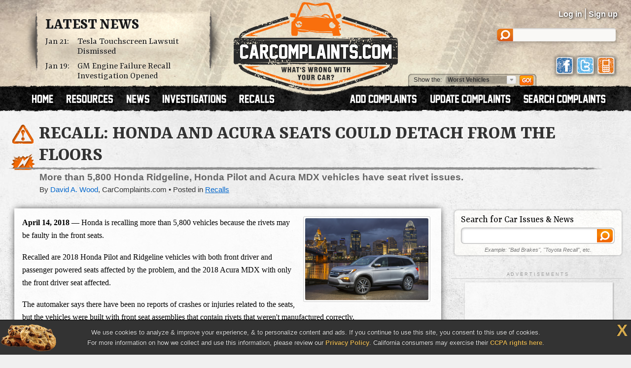

--- FILE ---
content_type: text/html; charset=UTF-8
request_url: https://www.carcomplaints.com/news/2018/recall-honda-acura-seats-could-detach-from-floors.shtml
body_size: 6464
content:
<!DOCTYPE html>
<html lang="en">
<head>
	<meta charset="utf-8" />
<meta name="viewport" content="width=1250" />

<link type="text/css" rel="stylesheet" href="//cdn.carcomplaints.com/css/autobeef.css" media="screen" />
<link type="text/css" rel="stylesheet" href="//cdn.carcomplaints.com/css/print.css" media="print" />
<link rel="preconnect" href="https://fonts.googleapis.com">
<link rel="preconnect" href="https://fonts.gstatic.com" crossorigin>
<link href="https://fonts.googleapis.com/css2?family=Yrsa:ital,wght@0,300..700;1,300..700&display=swap" rel="stylesheet">
<link type="application/rss+xml" rel="alternate" href="http://www.carcomplaints.com/news/feed.xml" />

<script src="//code.jquery.com/jquery-1.11.2.min.js"></script>
<script src="//code.jquery.com/jquery-migrate-1.2.1.min.js"></script>
<script src="//cdn.carcomplaints.com/js/shared.js"></script>

<!--[if lt IE 9]>
<script src="//html5shim.googlecode.com/svn/trunk/html5.js"></script>
<script src="//cdn.carcomplaints.com/js/selectivizr.js"></script>
<![endif]-->

<!--[if lte IE 8]>
<link type="text/css" rel="stylesheet" href="//cdn.carcomplaints.com/css/ie.css" />
<![endif]-->

<!--[if IE 6]>
<link type="text/css" rel="stylesheet" href="//cdn.carcomplaints.com/css/ie6.css" />
<script src="//cdn.carcomplaints.com/jquery/pngFix-1.1/jquery.pngFix.pack.js"></script>
<![endif]-->

<script>
  (function(i,s,o,g,r,a,m){i['GoogleAnalyticsObject']=r;i[r]=i[r]||function(){
  (i[r].q=i[r].q||[]).push(arguments)},i[r].l=1*new Date();a=s.createElement(o),
  m=s.getElementsByTagName(o)[0];a.async=1;a.src=g;m.parentNode.insertBefore(a,m)
  })(window,document,'script','//www.google-analytics.com/analytics.js','ga');
  ga('create', 'UA-202853-1', 'carcomplaints.com');
  ga('send', 'pageview');
</script>

<script data-cfasync='false' type='text/javascript'>
    ;(function(o) {
        var w=window.top,a='apdAdmin',ft=w.document.getElementsByTagName('head')[0],
        l=w.location.href,d=w.document;w.apd_options=o;
        if(l.indexOf('disable_fi')!=-1) { console.error("disable_fi has been detected in URL. FI functionality is disabled for this page view."); return; }
        var fiab=d.createElement('script'); fiab.type = 'text/javascript';
        fiab.src=o.scheme+'ecdn.analysis.fi/static/js/fab.js';fiab.id='fi-'+o.websiteId;
        ft.appendChild(fiab, ft); if(l.indexOf(a)!=-1) w.localStorage[a]=1;
        var aM = w.localStorage[a]==1, fi=d.createElement('script');
        fi.type='text/javascript'; fi.async=true; if(aM) fi['data-cfasync']='false';
        fi.src=o.scheme+(aM?'cdn':'ecdn') + '.firstimpression.io/' + (aM ? 'fi.js?id='+o.websiteId : 'fi_client.js');
        ft.appendChild(fi);
    })({
        'websiteId': 5890,
        'scheme':    '//'
    });
</script>

	<title>Recall: Honda and Acura Seats Could Detach From the Floors | CarComplaints.com</title>
	<meta name="keywords" content="honda, recalls, seat, frame, rivets, slide, rail, floor, acura mdx, honda ridgeline, honda pilot" />
	<meta name="news_keywords" content="automotive, honda, recalls, seat, frame, rivets, slide, rail, floor, acura mdx, honda ridgeline, honda pilot" />
	<meta name="description" content="Honda is recalling more than 5,800 vehicles because the rivets may be faulty in the front seats. Recalled are 2018 Honda Pilot and Ridgeline vehicles with both front driver and passenger powered seats affected by the problem, and the 2018 Acura MDX with only the front driver seat affected." />
	<meta name="robots" content="index,follow" />
	<meta property="og:title" content="Recall: Honda and Acura Seats Could Detach From the Floors" />
	<meta property="og:url" content="https://www.carcomplaints.com/news/2018/recall-honda-acura-seats-could-detach-from-floors.shtml" />
	<meta property="og:description" content="Honda is recalling more than 5,800 vehicles because the rivets may be faulty in the front seats. Recalled are 2018 Honda Pilot and Ridgeline vehicles with both front driver and passenger powered seats affected by the problem, and the 2018 Acura MDX with only the front driver seat affected." />
	<meta property="og:type" content="article" />
	<meta property="og:image" content="//cdn.carcomplaints.com/news/images/honda-acura-seat-frame-recall.jpg" />
	<meta property="og:site_name" content="CarComplaints.com" />
	<meta property="fb:app_id" content="123972314311417" />
	<link rel="canonical" href="https://www.carcomplaints.com/news/2018/recall-honda-acura-seats-could-detach-from-floors.shtml" />
	<link rel="alternate" href="http://m.carcomplaints.com/news/2018/recall-honda-acura-seats-could-detach-from-floors.shtml" />
	<link type="text/css" media="screen" rel="stylesheet" href="//cdn.carcomplaints.com/jquery/fancybox-1.3.4/jquery.fancybox-1.3.4.css" />
	<script src="//cdn.carcomplaints.com/jquery/fancybox-1.3.4/jquery.fancybox-1.3.4.pack.js"></script>
	<link type="text/css" rel="stylesheet" href="//cdn.carcomplaints.com/css/news.css" />

	<script>
		(function() {
			var useSSL = 'https:' == document.location.protocol;
			var src = (useSSL ? 'https:' : 'http:') + '//www.googletagservices.com/tag/js/gpt.js';
			document.write('<scr' + 'ipt src="' + src + '"></scr' + 'ipt>');
		})();
	</script>
	<script>
		googletag.defineSlot('/3644031/news_article_medrect_topright', [[300, 250], [336, 280]], 'div-gpt-ad-1392389118893-0').addService(googletag.pubads());
		googletag.pubads().enableSyncRendering();
		googletag.pubads().enableSingleRequest();
		googletag.enableServices();
	</script>
	<script type="application/ld+json">
		{
			"@context": "http://schema.org",
			"@type": "NewsArticle",
			"mainEntityOfPage": "https://www.carcomplaints.com/news/2018/recall-honda-acura-seats-could-detach-from-floors.shtml",
			"headline": "Recall: Honda and Acura Seats Could Detach From the Floors",
			"url": "https://www.carcomplaints.com/news/2018/recall-honda-acura-seats-could-detach-from-floors.shtml",
			"datePublished": "2018-04-14 08:51:04",
			"dateModified": "2018-04-14",
			"description": "Honda is recalling more than 5,800 vehicles because the rivets may be faulty in the front seats. Recalled are 2018 Honda Pilot and Ridgeline vehicles with both front driver and passenger powered seats affected by the problem, and the 2018 Acura MDX with only the front driver seat affected.",
			"copyrightYear": "2018",
			"author": {
				"@type": "Person",
				"name": "David A. Wood",
				"url": "https://www.carcomplaints.com/contact.shtml?p=David"
			},
			"publisher": {
				"@type": "Organization",
				"name": "CarComplaints.com",
				"logo": {
					"@type": "ImageObject",
					"url": "https://cdn.carcomplaints.com/img/v1/logo-publisher.png",
					"width": 600,
					"height": 60
				}
			},
			"image": {
				"@type": "ImageObject",
				"url": "https://cdn.carcomplaints.com/news/images/honda-acura-seat-frame-recall-250.png",
				"width": 250
			},
			"thumbnailUrl": "https://cdn.carcomplaints.com/news/images/honda-acura-seat-frame-recall-75.png",
			"keywords": [ "honda","recalls","seat","frame","rivets","slide","rail","floor","acura mdx","honda ridgeline","honda pilot" ]
		}
	</script>
</head>

<body class="recall article">
<script src="//cdn.carcomplaints.com/js/header.js"></script>
<script type="application/ld+json">
	[
		{
			"@context":"https://schema.org",
			"@type":"WebSite",
			"name":"CarComplaints.com",
			"url":"https://www.carcomplaints.com"
		},
		{
			"@context":"https://schema.org",
			"@type":"Organization",
			"name":"CarComplaints.com",
			"legalName":"Autobeef, LLC",
			"url":"https://www.carcomplaints.com",
			"logo":"https://cdn.carcomplaints.com/img/v1/logo.png",
			"sameAs":[
				"https://www.facebook.com/carcomplaints",
				"https://twitter.com/carcomplaints"
			]
		}
	]
</script>

<div id="container">
<div id="header">
	<div>
		<h1><a href="/" title="Car Complaints, Problems and Defect Information"><strong>CarComplaints.com</strong><em>: Car complaints, car problems and defect information</em></a></h1>
		<div class="news">
			<h2><a href="/news/" title="Car Complaint and Recall News">Latest News</a></h2>
			<ul>
				 <li><time class="pubdate" datetime="2026-01-21">Jan 21:</time>
<a href="/news/2026/tesla-touchscreen-lawsuit-dismissed.shtml" title="Tesla Touchscreen Lawsuit Dismissed">Tesla Touchscreen Lawsuit Dismissed</a></li>
  <li><time class="pubdate" datetime="2026-01-19">Jan 19:</time>
<a href="/news/2026/gm-engine-failure-recall-investigation.shtml" title="GM Engine Failure Recall Investigation Opened">GM Engine Failure Recall Investigation Opened</a></li>
 
			</ul>
		</div>
		<div id="headerstatus">
			<p id="loggedin"></p>
			<ul id="loginnav">
				<li><a id="ablogin" href="/login/">Log in</a></li>
				<li class="hidden"><a id="abmyaccount" href="/cgi-bin/myaccount.pl">My Account</a> <span>|</span></li>
				<li><a id="absignup" href="/login/">Sign up</a></li>
				<li class="hidden"><a id="ablogout" href="/">Logout</a></li>
			</ul>
			<form id="headersearch" action="/search/" method="get">
				<input type="hidden" name="cx" value="partner-pub-6745124734283845:6pv4ih4brad" />
				<input type="hidden" name="cof" value="FORID:10" />
				<input type="hidden" name="ie" value="ISO-8859-1" />
				<input type="search" name="q" />
			</form>
			<div id="headerlinks">
				<a class="facebookLink" href="https://www.facebook.com/carcomplaints/?ref=s"><em>CarComplaints.com on Facebook</em></a>
				<a class="twitterLink" href="https://twitter.com/carcomplaints"><em>CarComplaints.com on Twitter</em></a>
				<a class="mobileLink" href="https://m.carcomplaints.com/"><em>CarComplaints.com on Mobile</em></a>
			</div>
		</div>
		<ul id="headernav">
			<li id="home"><a href="/" title="view car problems"><span>Home</span></a></li>
			<li id="resources"><a href="/resources/" title="car problem resources"><span>Resources</span></a></li>
			<li id="news"><a href="/news/" title="car problem news"><span>News</span></a></li>
			<li id="investigations"><a href="/investigations/" title="car defect investigations"><span>Investigations</span></a></li>
			<li id="recalls"><a href="/recalls/" title="car recalls"><span>Recalls</span></a></li>
			<li id="search" class="right"><a href="/search/" title="search car problems"><span>Search Complaints</span></a></li>
			<li id="update" class="right"><a href="/update.shtml" title="update car complaints"><span>Update Carcomplaints</span></a></li>
			<li id="add" class="right"><a href="/addreport.shtml" title="add car complaints"><span>Add Complaints</span></a></li>
		</ul>
		<form id="listnav" method="get" action="/worst_vehicles/">
			<span>Show the: </span>
			<input type="text" name="goto" value="Worst Vehicles" />
			<ul>
				<li><a href="/recent_trends/" title="Recent Trends">Recent Trends</a></li>
				<li><a href="/best_vehicles/" title="Best Vehicles">Best Vehicles</a></li>
				<li><a href="/worst_vehicles/" title="Worst Vehicles">Worst Vehicles</a></li>
				<li><a href="/worst_complaints/" title="Worst Complaints">Worst Complaints</a></li>
			</ul>
			<input type="submit" value="Go" />
		</form>
	</div>
</div>

<article id="content">
	
	<header>
		<div id="pageheader">
			<h2 class="primary full headline ">Recall: Honda and Acura Seats Could Detach From the Floors</h2>
		</div>
		<h3>More than 5,800 Honda Ridgeline, Honda Pilot and Acura MDX vehicles have seat rivet issues.</h3>
		<div class="meta">
			<div class="byline vcard">
				<address class="author">By <a rel="author" class="url fn n" href="/news/staff.shtml#David" title="David A. Wood">David A. Wood</a></address>,
				<span class="org">CarComplaints.com</span>
			</div>
			<p class="optional-break">Posted in <a href="/recalls/">Recalls</a></p>
		</div>
	</header>

	<div id="primary">
		<div class="article-content">
			<figure class="main">
	<img src="//cdn.carcomplaints.com/news/images/honda-acura-seat-frame-recall-250.png" alt="Recall: Honda and Acura Seats Could Detach From the Floors" />
	<figcaption>More than 5,800 Honda Ridgeline, Honda Pilot and Acura MDX vehicles have seat rivet issues.</figcaption>
</figure>

			<p><time datetime="2018-04-14">April 14, 2018</time> &#8212; 
	Honda is recalling more than 5,800 vehicles because the rivets may be faulty in the front seats.</p>
<p>
	Recalled are 2018 Honda Pilot and Ridgeline vehicles with both front driver and passenger powered seats affected by the problem, and the 2018 Acura MDX with only the front driver seat affected.</p>
<p>
	The automaker says there have been no reports of crashes or injuries related to the seats, but the vehicles were built with front seat assemblies that contain rivets that weren&#39;t manufactured correctly.</p>
<p>
	The rivets can fail to secure the seat slide rails to the forward part of the seats, something that could cause the front seats to separate from the floors in a crash.</p>
<p>
	The Honda and Acura recall is expected to begin May 18, 2018. Acura dealers will replace the entire seat frame assemblies in the MDX vehicles, and Honda dealers will replace the driver and front passenger seat slide rail frames in the Honda vehicles.</p>
<p>
	Owners may contact Honda customer service at 888-234-2138 and use recall numbers D0S and T0T.</p>

		</div>
		<footer>
			<div id="sharebar">
				<em>Spread the word.</em>
				<a class="facebook" target="_blank" rel="nofollow" href="http://www.facebook.com/sharer.php?u=https%3A%2F%2Fwww%2Ecarcomplaints%2Ecom%2Fnews%2F2018%2Frecall-honda-acura-seats-could-detach-from-floors%2Eshtml&amp;t=Recall%3A%20Honda%20and%20Acura%20Seats%20Could%20Detach%20From%20the%20Floors" title="Share on Facebook"><span>Share on Facebook</span><strong></strong></a>
				<a class="twitter" target="_blank" rel="nofollow" href="https://twitter.com/share?url=https%3A%2F%2Fwww%2Ecarcomplaints%2Ecom%2Fnews%2F2018%2Frecall-honda-acura-seats-could-detach-from-floors%2Eshtml&text=Recall%3A%20Honda%20and%20Acura%20Seats%20Could%20Detach%20From%20the%20Floors&via=carcomplaints" title="Share on Twitter"><span>Retweet this page</span><strong></strong></a>
				<a class="email" target="_blank" rel="nofollow" href="/emailpage.shtml?url=https%3A%2F%2Fwww%2Ecarcomplaints%2Ecom%2Fnews%2F2018%2Frecall-honda-acura-seats-could-detach-from-floors%2Eshtml&title=Recall%3A%20Honda%20and%20Acura%20Seats%20Could%20Detach%20From%20the%20Floors" title="Email this page"><span>Email this page</span></a>
			</div>
			<h3>More Honda News:</h3><ul class="newslist related">	<li><a href="/news/2025/honda-idle-stop-lawsuit-certified-as-class-action.shtml"><figure><img src="//cdn.carcomplaints.com/news/images/honda-idle-stop-lawsuit-certified-class-action-250.png" alt="Honda Idle Stop Lawsuit Certified as Class Action" /></figure>Honda Idle Stop Lawsuit Certified as Class Action</a> <em><a href="/news/">news</a> | 4 days ago</em></li>
	<li><a href="/news/2025/honda-collision-mitigation-braking-system-class-action-certified.shtml"><figure><img src="//cdn.carcomplaints.com/news/images/honda-collision-mitigation-braking-system-lawsuit-250.png" alt="Honda Collision Mitigation Braking System Class Action Certified" /></figure>Honda Collision Mitigation Braking System Class Action Certified</a> <em><a href="/news/">news</a> | 22 days ago</em></li>
	<li><a href="/news/2025/honda-ridgeline-backup-camera-investigation-upgraded.shtml"><figure><img src="//cdn.carcomplaints.com/news/images/honda-ridgeline-backup-camera-investigation-250.png" alt="Honda Ridgeline Backup Camera Investigation Upgraded" /></figure>Honda Ridgeline Backup Camera Investigation Upgraded</a> <em><a href="/investigations/">investigations</a> | 39 days ago</em></li>
	<li><a href="/news/2025/honda-pilots-recalled-seat-belt-failures.shtml"><figure><img src="//cdn.carcomplaints.com/news/images/2025-honda-pilot-recall-250.png" alt="Honda Pilots Recalled Over Seat Belt Failures" /></figure>Honda Pilots Recalled Over Seat Belt Failures</a> <em><a href="/recalls/">recalls</a> | 41 days ago</em></li>
	<li><a href="/news/2025/honda-white-paint-lawsuit.shtml"><figure><img src="//cdn.carcomplaints.com/news/images/honda-white-peeling-paint-class-action-lawsuit-250.png" alt="Honda White Paint Lawsuit Allegedly Should Be Thrown Out" /></figure>Honda White Paint Lawsuit Allegedly Should Be Thrown Out</a> <em><a href="/news/">news</a> | 47 days ago</em></li>
	<li><a href="/news/2025/honda-hr-v-back-window-recall-honda.shtml"><figure><img src="//cdn.carcomplaints.com/news/images/honda-hr-v-back-window-shattered-lawsuit-250.png" alt="Honda HR-V Back Window Recall Not Necessary, Argues Honda" /></figure>Honda HR-V Back Window Recall Not Necessary, Argues Honda</a> <em><a href="/news/">news</a> | 48 days ago</em></li>
</ul>
			<p>
	Have a car complaint to add? <a href="/addreport.shtml">Add your complaint here</a>, about any vehicle.</p>

		</footer>
	</div> <!-- end #primary -->

	<div id="secondary">
		<div id="searchbox" class="group">
			<h4>Search for Car Issues &amp; News</h4>
			<form action="/search/">
	<fieldset>
		<input type="hidden" name="cx" value="partner-pub-6745124734283845:6pv4ih4brad" />
		<input type="hidden" name="cof" value="FORID:10" />
		<input type="hidden" name="ie" value="ISO-8859-1" />
		<input type="search" name="q" id="q" size="32" />
		<input type="submit" name="sa" value="" />
	</fieldset>
	<p><em>Example: "Bad Brakes", "Toyota Recall", etc.</em></p>
</form>

		</div>
		<p class="adheader">A D V E R T I S E M E N T S</p>
		<div class="group adbox">
			<div id="div-gpt-ad-1392389118893-0">
				<script>
					googletag.display('div-gpt-ad-1392389118893-0');
				</script>
			</div>
		</div>
		
		<div id="recentnews" class="group heading">
			<h4>Latest News Articles</h4>
			<ul>
			 <li><a href="/news/2026/tesla-touchscreen-lawsuit-dismissed.shtml" title="Tesla Touchscreen Lawsuit Dismissed"><figure class="newsphoto left"><img width="75" src="//cdn.carcomplaints.com/news/images/tesla-touchscreen-lawsuit-%281%29-75.png" alt="" /></figure><strong>Tesla Touchscreen Lawsuit Dismissed</strong></a> <time class="pubdate" datetime="2026-01-21">January 21</time></li>
  <li><a href="/news/2026/class-action-lawsuit-nissan-rogue-rear-window-shattered.shtml" title="Class Action Lawsuit Says Nissan Rogue Rear Window Shattered"><figure class="newsphoto left"><img width="75" src="//cdn.carcomplaints.com/news/images/nissan-rogue-rear-window-shattered-lawsuit-75.png" alt="" /></figure><strong>Class Action Lawsuit Says Nissan Rogue Rear Window Shattered</strong></a> <time class="pubdate" datetime="2026-01-19">January 19</time></li>
  <li><a href="/news/2026/gm-engine-failure-recall-investigation.shtml" title="GM Engine Failure Recall Investigation Opened"><figure class="newsphoto left"><img width="75" src="//cdn.carcomplaints.com/news/images/gm-engine-failure-recall-investigation-75.png" alt="" /></figure><strong>GM Engine Failure Recall Investigation Opened</strong></a> <time class="pubdate" datetime="2026-01-19">January 19</time></li>
  <li><a href="/news/2026/nissan-rogue-spare-tire-recall.shtml" title="Nissan Rogue Spare Tire Recall Affects 4,600 SUVs"><figure class="newsphoto left"><img width="75" src="//cdn.carcomplaints.com/news/images/2026-nissan-rogue-spare-tire-recall-75.png" alt="" /></figure><strong>Nissan Rogue Spare Tire Recall Affects 4,600 SUVs</strong></a> <time class="pubdate" datetime="2026-01-14">January 14</time></li>
  <li><a href="/news/2026/volvo-backup-camera-recall.shtml" title="Volvo Backup Camera Recall Affects 443,000 Vehicles"><figure class="newsphoto left"><img width="75" src="//cdn.carcomplaints.com/news/images/volvo-backup-camera-recall-2026-75.png" alt="" /></figure><strong>Volvo Backup Camera Recall Affects 443,000 Vehicles</strong></a> <time class="pubdate" datetime="2026-01-09">January 9</time></li>
 
			</ul>
		</div>
		<div id="facebookfan" class="group heading">
			<h4>Become a Fan <abbr title="and">&amp;</abbr> Spread the Word</h4>
			<div class="fb-page" data-href="https://www.facebook.com/carcomplaints/" data-small-header="false" data-adapt-container-width="true" data-hide-cover="false" data-show-facepile="true"></div>
		</div>
	</div> <!-- end #sidebar -->

</article> <!-- end #content -->
</div>

<footer role="contentinfo">
<div class="wrap">
	<section class="about">
		<h4>About CarComplaints.com &reg;</h4>
		<p>CarComplaints.com &reg; is an online automotive complaint resource that uses graphs to show automotive defect patterns, based on complaint data submitted by visitors to the site. The complaints are organized into groups with data published by vehicle, vehicle component, and specific problem.</p>
		<h4>Follow Us Elsewhere</h4>
		<ul class="social">
			<li><a class="facebook" title="CarComplaints.com on Facebook" href="https://www.facebook.com/carcomplaints/">CarComplaints.com on Facebook</a></li>
			<li><a class="twitter" title="CarComplaints.com on Twitter" href="https://www.twitter.com/carcomplaints/">CarComplaints.com on Twitter</a></li>
			<li><a class="gplus" title="CarComplaints.com on Google+" href="https://plus.google.com/111565015883715631741" rel="publisher">CarComplaints.com on Google+</a></li>
			<li><a class="mobile" title="CarComplaints.com Mobile" href="https://m.carcomplaints.com/">Got an iPhone? m.carcomplaints.com</a></li>
		</ul>
	</section>
	<section class="toplinks">
		<h4>Top Links</h4>
		<nav>
			<ul>
				<li><a href="/addreport.shtml" title="Add a Complaint">Add a Complaint</a>
				<li><a href="/search/" title="Add a Complaint">Search Complaints</a>
				<li><a href="/worst_vehicles/" title="Worst Vehicles">Top 20 Worst Vehicles</a>
				<li><a href="/lemon_law/" title="Lemon Law">Lemon Law Information</a>
				<li><a href="/resources/" title="Add a Complaint">Car Problem Resources</a>
			</ul>
		</nav>
<!--
		<h4>Stay Up To Date</h4>
		<p>Sign up for our newsletter and stay tuned.</p>
		<form id="newsletter">
			<label id="nlemail">
				<input type="text" name="email" placeholder="your@email.com" />
				<input type="image" src="//cdn.carcomplaints.com/img/v1/btn-subscribe.png" />
			</label>
		</form>
-->
	</section>
	<section class="sitenav">
		<h4>Around the Site</h4>
		<dl>
			<dt>Information</dt>
			<dd>Find out more about us in the <a href="/press/index.shtml">press</a> or <a href="/praise_complaints.shtml">read stories from drivers who praise our work</a>. <a href="/contact.shtml">Contact us</a> with any comments or concerns.</dd>
			<dt>Vehicle Problems</dt>
			<dd>Find out what <a href="/worst_vehicles/">cars to avoid</a>, view the <a href="/recent_trends/">latest problem trends</a>, or keep up-to-date with the <a href="/new_complaints.shtml">most recently reported problems</a>. Looking for something lighter? Read our <a href="/funny_complaints.shtml">funny complaints</a> to see people who found humor in a bad situation.</dd>
			<dt>Advertise</dt>
			<dd>Advertising on CarComplaints.com is well-targeted, has unique benefits, and is highly successful. Find out more about our <a href="/adv/">advertising opportunities</a>.</dd>
		</dl>
		<span class="hubcap"></span>
	</section>
</div>
<section class="copyright">
	<div class="wrap">
		<h5>What's wrong with YOUR car?&trade;</h5>
		<h6><a target="_blank" href="https://www.vermontvacation.com/">made in Vermont</a></h6>
		<p>Copyright &copy; 2000&mdash;2021.</p>
		<ul>
			<li><a href="/privacy.shtml">Privacy Policy</a></li>
			<li><a href="/termsofuse.shtml">Terms/Disclaimer</a></li>
			<li><a href="/partners/">Partners</a></li>
			<li><a href="/contact.shtml">Contact Us</a></li>
			<li><a href="/adv/">Advertise</a></li>
			<li><a class="mobilesite" href="https://m.carcomplaints.com/">Mobile Site</a></li>
		</ul>
		<p>
			"CarComplaints.com" &reg;, "Autobeef", "What's Wrong With YOUR Car?" are trademarks of Autobeef LLC, All rights reserved.
			<span>Front &frac34; vehicle photos &copy; 1986-2018 Autodata, Inc. dba Chrome Data.</span>
		</p>
	</div>
	<div id="cookiewarning">
		<p>We use cookies to analyze & improve your experience, & to personalize content and ads. If you continue to use this site, you consent to this use of cookies.</p>
		<p>For more information on how we collect and use this information, please review our <a href="/privacy.shtml">Privacy Policy</a>. California consumers may exercise their <a href="/contact.shtml">CCPA rights here</a>.</p>
		<a class="close" href="javascript:void(0);">X</a>
	</div>
</section>
</footer>

<div id="fb-root"></div>
<script async defer crossorigin="anonymous" src="https://connect.facebook.net/en_US/sdk.js#xfbml=1&version=v16.0&appId=123972314311417&autoLogAppEvents=1" nonce="MLZT4qMf"></script>

<script src="//ads.pro-market.net/ads/scripts/site-122270.js"></script>

</body>
</html>


--- FILE ---
content_type: text/html; charset=utf-8
request_url: https://www.google.com/recaptcha/api2/aframe
body_size: 264
content:
<!DOCTYPE HTML><html><head><meta http-equiv="content-type" content="text/html; charset=UTF-8"></head><body><script nonce="cyGXLqp62JotcznSetprXw">/** Anti-fraud and anti-abuse applications only. See google.com/recaptcha */ try{var clients={'sodar':'https://pagead2.googlesyndication.com/pagead/sodar?'};window.addEventListener("message",function(a){try{if(a.source===window.parent){var b=JSON.parse(a.data);var c=clients[b['id']];if(c){var d=document.createElement('img');d.src=c+b['params']+'&rc='+(localStorage.getItem("rc::a")?sessionStorage.getItem("rc::b"):"");window.document.body.appendChild(d);sessionStorage.setItem("rc::e",parseInt(sessionStorage.getItem("rc::e")||0)+1);localStorage.setItem("rc::h",'1768987006424');}}}catch(b){}});window.parent.postMessage("_grecaptcha_ready", "*");}catch(b){}</script></body></html>

--- FILE ---
content_type: application/javascript; charset=utf-8
request_url: https://fundingchoicesmessages.google.com/f/AGSKWxU0vKzY4Y8oIjVWIlEnY0l8oU_PW9rlTFy668mHiKlLOsyeuOL9vUGGTBWA2KUPNOf3pOELyNCQnSXniW9_l4RhXFeH0UyqihTI-PrGdP32Ej1SO17iSx--pfXWiSKGCPUhO4uQXkzjI3SUPq9bDxhw33pm2aa9AoGIFM_jX4VFbHxDQaoW3hnTC1lu/_/house-ad..net/ad_/adback?/ad_counter_=adcode&
body_size: -1290
content:
window['47255413-d309-4a9a-b1e4-fe38f203f92d'] = true;